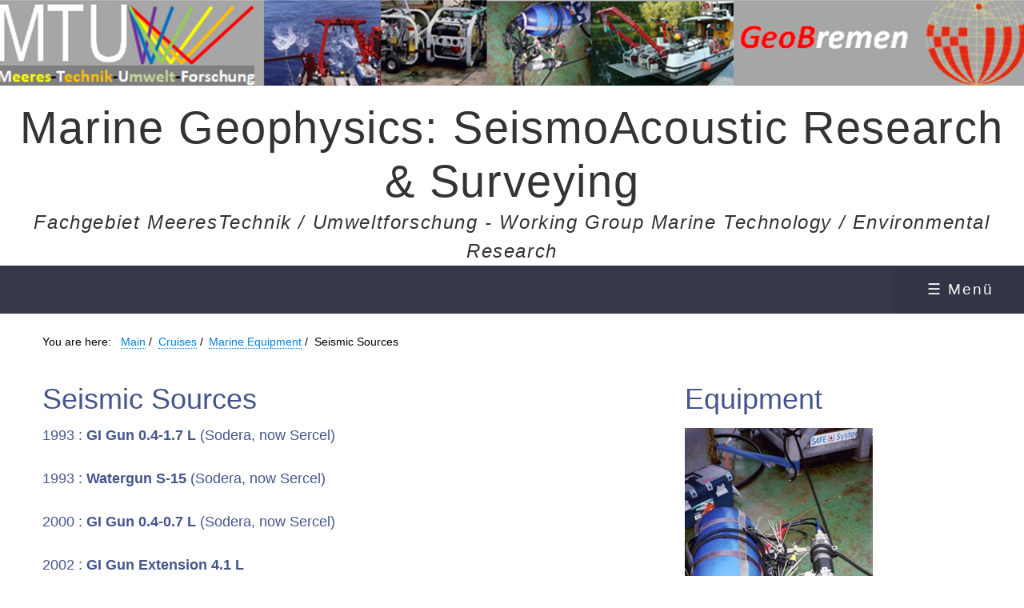

--- FILE ---
content_type: text/html
request_url: https://www.mtu.uni-bremen.de/seismic-sources.html
body_size: 12844
content:
<!DOCTYPE HTML> <html prefix="og: https://ogp.me/ns#" class="no-js responsivelayout supportsbreakout" lang="en" data-zpdebug="false" data-ptr="" data-pagename="Seismic Sources"> <head> <meta http-equiv="content-type" content="text/html; charset=utf-8"> <meta name="viewport" content="width=device-width, initial-scale=1.0"> <meta name="description" content=""> <meta name="keywords" content=""> <meta name="generator" content="Zeta Producer 16.8.6.0, ZP16X, 04.06.2024 11:28:10"> <meta name="robots" content="index, follow"> <title>Seismic Sources</title> <meta property="og:type" content="website"> <meta property="og:title" content="MTU"> <meta property="og:description" content="MTU"> <meta property="og:url" content="http://www.mtu.uni-bremen.de/seismic-sources.html"> <meta property="twitter:card" content="summary_large_image"> <meta property="twitter:title" content="MTU"> <meta property="twitter:description" content="MTU"> <meta property="og:image" content="http://www.mtu.uni-bremen.de/media/images/reflections-ii-large.jpg"> <meta property="og:image:width" content="927"> <meta property="og:image:height" content="512"> <meta property="og:image:alt" content=""> <meta property="twitter:image" content="http://www.mtu.uni-bremen.de/media/images/reflections-ii-large.jpg"> <script>
		document.documentElement.className = document.documentElement.className.replace(/no-js/g, 'js');
	</script> <link rel="stylesheet" href="assets/bundle.css?v=638533736684574205"> <link rel="stylesheet" href="assets/bundle-print.css?v=638533736684574205" media="print"> <script src="assets/bundle.js?v=638533736684574205"></script> <link rel="canonical" href="http://www.mtu.uni-bremen.de/seismic-sources.html"> <link rel="preload" href="assets/fonts/fontawesome-webfont.woff2?v=4.7.0" as="font" type="font/woff2" crossorigin=""> <script>
		// if after 1000ms we haven't got webfonts, show the user something, a FOUT is better than nothing
		// http://kevindew.me/post/47052453532/a-fallback-for-when-google-web-font-loader-fails
		setTimeout(function() {
			// you can have the webfont.js cached but still have no classes fire and you will have a window.WebFontConfig object
			if ( ! ("WebFont" in window)) {
				// non wfl loader class name because their events could still fire
				document.getElementsByTagName("html")[0].className += " wf-fail";
			}
		}, 1000);
	
		WebFontConfig = {
			custom: { 
				families: [ 'Source+Sans+Pro:400,700' ], 
				urls: ['']
			}
		};
	</script> <script src="assets/js/webfont/1.6.28/webfont-local.js"></script> <link class="zpfaviconmeta" rel="shortcut icon" type="image/x-icon" href="media/images/favicons/favicon.ico"> <link class="zpfaviconmeta" rel="icon" type="image/png" sizes="32x32" href="media/images/favicons/favicon-32x32.png"> <link class="zpfaviconmeta" rel="icon" type="image/png" sizes="16x16" href="media/images/favicons/favicon-16x16.png"> <link class="zpfaviconmeta" rel="apple-touch-icon" sizes="180x180" href="media/images/favicons/apple-touch-icon.png"> <link class="zpfaviconmeta" rel="manifest" href="site.webmanifest"> <meta class="zpfaviconmeta" name="msapplication-config" content="browserconfig.xml"> <meta class="zpfaviconmeta" name="msapplication-TileColor" content="#ffffff"> <meta class="zpfaviconmeta" name="theme-color" content="#ffffff"> <script>
			function search1(){
				if (document.forms.searchengine1.q.value.length == 0) {
					alert("Bitte geben Sie einen Suchbegriff ein.");
					return false;
				}
			}
		</script> </head> <body data-pageid="787" id="flat-responsive" class="notouch haswebdescription"> <a href="#zpMainContent" class="zp-sronly">Skip to main content</a> <a id="top"></a> <div id="header"> <div id="webdescription"> <div id="logo"><a href="index.html"><img src="assets/logos-mtu-www-grey-v2.png" width="2448" height="204" alt="index.html"></a></div> <div id="webtext"> <div id="webname"><a href="index.html">Marine Geophysics: SeismoAcoustic Research & Surveying</a></div> <div id="slogan">Fachgebiet MeeresTechnik / Umweltforschung - Working Group Marine Technology / Environmental Research</div> </div> </div> <div id="nav"> <ul class="zpmarkactive default submenu touchhovermenu clickhovermenu out" data-trianglemode="true" role="menu"><li class="logo"><a href="index.html"><img src="assets/logos-mtu-www-grey-v2.png" width="2448" height="204" alt="index.html"></a></li><li class="zpnodefaults haschilds"><a aria-haspopup="true" aria-expanded="false" href="index.html" data-isredirected="false">Main</a><ul><li class="zpnodefaults"><a href="unterseite-1.php" data-isredirected="false">News - Upcoming Cruises</a></li><li class="zpnodefaults"><a href="unterseite-2.html" data-isredirected="false">Active Projects</a></li><li class="zpnodefaults"><a href="sound.html" data-isredirected="false">Sound ))) ((( Listen</a></li><li class="zpnodefaults"><a href="imaging.html" data-isredirected="false">Imaging</a></li><li class="zpnodefaults"><a href="cool-tools.html" data-isredirected="false">Cool Tools</a></li><li class="zpnodefaults"><a href="geology.html" data-isredirected="false">Geology</a></li><li class="zpnodefaults"><a href="opportunities.html" data-isredirected="false">Interest in ...?</a></li><li class="zpnodefaults haschilds"><a aria-haspopup="true" aria-expanded="false" href="ubc-marisars.html" data-isredirected="false">UBC - MariSARS</a><ul><li class="zpnodefaults"><a href="projects-02.html" data-isredirected="false">Projects</a></li><li class="zpnodefaults haschilds"><a aria-haspopup="true" aria-expanded="false" href="scientists.html" data-isredirected="false">Scientists</a><ul><li class="zpnodefaults"><a href="ogunleye.html" data-isredirected="false">Ogunleye</a></li></ul></li><li class="zpnodefaults haschilds"><a aria-haspopup="true" aria-expanded="false" href="references.html" data-isredirected="false">Services</a><ul><li class="zpnodefaults haschilds"><a aria-haspopup="true" aria-expanded="false" href="training-courses.html" data-isredirected="false">Training Courses</a><ul><li class="zpnodefaults"><a href="acoustic-surveying.html" data-isredirected="false">Acoustic Surveying</a></li><li class="zpnodefaults"><a href="seismic-surveying.html" data-isredirected="false">Seismic Surveying</a></li><li class="zpnodefaults"><a href="seismic-processing.html" data-isredirected="false">Seismic Processing</a></li><li class="zpnodefaults"><a href="seismic-interpretation.html" data-isredirected="false">Seismic Interpretation</a></li><li class="zpnodefaults"><a href="multibeam-processing.html" data-isredirected="false">Multibeam Processing</a></li><li class="zpnodefaults"><a href="side-scan-sonar.html" data-isredirected="false">Side Scan Sonar</a></li><li class="zpnodefaults"><a href="echosounder.html" data-isredirected="false">Echosounder</a></li></ul></li></ul></li></ul></li><li class="zpnodefaults haschilds"><a aria-haspopup="true" aria-expanded="false" href="sesam-01.html" data-isredirected="false">SESAM</a><ul><li class="zpnodefaults"><a href="archive-status.html" data-isredirected="false">Archive Status</a></li></ul></li></ul></li><li class="zpnodefaults haschilds"><a aria-haspopup="true" aria-expanded="false" href="staff.html" data-isredirected="false">Staff</a><ul><li class="zpnodefaults haschilds"><a aria-haspopup="true" aria-expanded="false" href="spiess-volkhard.html" data-isredirected="false">SPIESS, Volkhard</a><ul><li class="zpnodefaults"><a href="publications-03.html" data-isredirected="false">Publications</a></li><li class="zpnodefaults"><a href="curriculum-vitae-02.html" data-isredirected="false">Curriculum Vitae</a></li><li class="zpnodefaults"><a href="cruises-02.html" data-isredirected="false">Cruises</a></li><li class="zpnodefaults"><a href="teaching-01.html" data-isredirected="false">Teaching</a></li><li class="zpnodefaults"><a href="projects-01.html" data-isredirected="false">Projects</a></li></ul></li><li class="zpnodefaults haschilds"><a aria-haspopup="true" aria-expanded="false" href="schwenk-tilmann.html" data-isredirected="false">SCHWENK, Tilmann</a><ul><li class="zpnodefaults"><a href="curriculum-vitae.html" data-isredirected="false">Curriculum Vitae</a></li><li class="zpnodefaults"><a href="publications-01.html" data-isredirected="false">Publications</a></li><li class="zpnodefaults"><a href="teaching.html" data-isredirected="false">Teaching</a></li></ul></li><li class="zpnodefaults"><a href="keil-hanno.html" data-isredirected="false">KEIL, Hanno</a></li><li class="zpnodefaults haschilds"><a aria-haspopup="true" aria-expanded="false" href="fekete-noemi.html" data-isredirected="false">FEKETE, Noemi</a><ul><li class="zpnodefaults"><a href="curriculum-vitae-01.html" data-isredirected="false">Curriculum Vitae</a></li><li class="zpnodefaults"><a href="cruises-01.html" data-isredirected="false">Cruises</a></li><li class="zpnodefaults"><a href="publications-02.html" data-isredirected="false">Publications</a></li></ul></li><li class="zpnodefaults"><a href="roemer-stange-nikolas.html" data-isredirected="false">RÖMER-STANGE, Nikolas</a></li><li class="zpnodefaults"><a href="ogunleye-opeyemi.html" data-isredirected="false">OGUNLEYE, Opeyemi</a></li><li class="zpnodefaults"><a href="merl-maximilian.html" data-isredirected="false">MERL, Maximilian</a></li><li class="zpnodefaults"><a href="baltz-anna.html" data-isredirected="false">BALTZ, Anna</a></li><li class="zpnodefaults haschilds"><a aria-haspopup="true" aria-expanded="false" href="former-staff.html" data-isredirected="false">Former Staff Members</a><ul><li class="zpnodefaults"><a href="reusch-anna.html" data-isredirected="false">REUSCH, Anna</a></li><li class="zpnodefaults"><a href="steinmann-lena.html" data-isredirected="false">STEINMANN, Lena</a></li><li class="zpnodefaults"><a href="bergmann-fenna.html" data-isredirected="false">BERGMANN, Fenna</a></li><li class="zpnodefaults haschilds"><a aria-haspopup="true" aria-expanded="false" href="wenau-stefan.html" data-isredirected="false">WENAU, Stefan</a><ul><li class="zpnodefaults"><a href="publication.html" data-isredirected="false">Publication</a></li><li class="zpnodefaults"><a href="expeditions.html" data-isredirected="false">Expeditions</a></li><li class="zpnodefaults"><a href="teaching-02.html" data-isredirected="false">Teaching</a></li></ul></li><li class="zpnodefaults"><a href="oguro-aisgo.html" data-isredirected="false">OGURO, Aisgo</a></li><li class="zpnodefaults"><a href="ramadan-abdelrahman-mosaad.html" data-isredirected="false">RAMADAN, Abdelrahman Mosaad</a></li><li class="zpnodefaults"><a href="mhmod-juan-mohamed.html" data-isredirected="false">MHMOD, Juan Mohamed</a></li></ul></li></ul></li><li class="zpnodefaults haschilds"><a aria-haspopup="true" aria-expanded="false" href="research-01.html" data-isredirected="false">Research</a><ul><li class="zpnodefaults"><a href="highlights.html" data-isredirected="false">Highlights</a></li><li class="zpnodefaults haschilds"><a aria-haspopup="true" aria-expanded="false" href="climate-change.html" data-isredirected="false">Sustainability</a><ul><li class="zpnodefaults"><a href="wind-farms.html" data-isredirected="false">Wind Farms</a></li><li class="zpnodefaults"><a href="north-baltic-sea-geology.html" data-isredirected="false">North &amp; Baltic Sea Geology</a></li><li class="zpnodefaults"><a href="regions-for-wind-farm-surveys.html" data-isredirected="false">Wind Farm Surveys</a></li><li class="zpnodefaults"><a href="geotechnical-data-soil-modeling.html" data-isredirected="false">Geotechnical Data &amp; Soil Modeling</a></li><li class="zpnodefaults"><a href="carbon-capture-storage.html" data-isredirected="false">Carbon Capture &amp; Storage</a></li><li class="zpnodefaults"><a href="related-links.html" data-isredirected="false">Related Links</a></li></ul></li><li class="zpnodefaults haschilds"><a aria-haspopup="true" aria-expanded="false" href="projects.html" data-isredirected="false">Projects</a><ul><li class="zpnodefaults haschilds"><a aria-haspopup="true" aria-expanded="false" href="all-projects.html" data-isredirected="false">all DFG Projects</a><ul><li class="zpnodefaults haschilds"><a aria-haspopup="true" aria-expanded="false" href="2017-himalfan.html" data-isredirected="false">2019-HimalFan</a><ul><li class="zpnodefaults"><a href="abstract.html" data-isredirected="false">Abstract</a></li></ul></li><li class="zpnodefaults"><a href="2017-cafe3d.html" data-isredirected="false">2017-DECAF/DECAF-II</a></li><li class="zpnodefaults haschilds"><a aria-haspopup="true" aria-expanded="false" href="2016-issyk-kul-ii.html" data-isredirected="false">2016-Issyk-Kul II</a><ul><li class="zpnodefaults"><a href="expedition.html" data-isredirected="false">Expedition</a></li><li class="zpnodefaults"><a href="preliminary-results.html" data-isredirected="false">Preliminary Results</a></li></ul></li><li class="zpnodefaults"><a href="2015-namco.html" data-isredirected="false">2016-NAMCO</a></li><li class="zpnodefaults"><a href="2015-cafe3d.html" data-isredirected="false">2015-CAFE3D</a></li><li class="zpnodefaults"><a href="2014-bengal-iodp.html" data-isredirected="false">2014-BENGAL-IODP</a></li><li class="zpnodefaults"><a href="2012-cafe.html" data-isredirected="false">2012-CAFE</a></li><li class="zpnodefaults"><a href="2011-brahmaseis.html" data-isredirected="false">2011-BrahmaSeis</a></li><li class="zpnodefaults"><a href="2008-cafe-cruise.html" data-isredirected="false">2008-CAFE-Cruise</a></li><li class="zpnodefaults"><a href="2008-m75-3.html" data-isredirected="false">2008-M75/3</a></li><li class="zpnodefaults"><a href="2008-magellan-bengalshelf.html" data-isredirected="false">2008-Magellan BengalShelf</a></li><li class="zpnodefaults"><a href="2006-m72-3.html" data-isredirected="false">2006-M72/3</a></li><li class="zpnodefaults"><a href="2006-balticiodp.html" data-isredirected="false">2006-BalticIODP</a></li><li class="zpnodefaults"><a href="2004-caccadia3d.html" data-isredirected="false">2004-Caccadia3D</a></li><li class="zpnodefaults"><a href="2003-m52-1.html" data-isredirected="false">2003-Black Sea</a></li><li class="zpnodefaults"><a href="2003-lake-van.html" data-isredirected="false">2003-Lake Van</a></li><li class="zpnodefaults"><a href="2003-walvisridge.html" data-isredirected="false">2003-WalvisRidge</a></li><li class="zpnodefaults"><a href="2003-m56.html" data-isredirected="false">2003-M56</a></li><li class="zpnodefaults"><a href="2002-m54.html" data-isredirected="false">2002-M54-1</a></li><li class="zpnodefaults"><a href="2002-odp-argentine.html" data-isredirected="false">2002-ODP Argentine</a></li><li class="zpnodefaults"><a href="2002-lake-van.html" data-isredirected="false">2002-Lake Van</a></li><li class="zpnodefaults"><a href="2002-m54-koordination.html" data-isredirected="false">2002-M54 Koordination</a></li><li class="zpnodefaults"><a href="2002-odp-demerara.html" data-isredirected="false">2002-ODP Demerara</a></li><li class="zpnodefaults"><a href="2001-m52-1.html" data-isredirected="false">2001-Black Sea</a></li><li class="zpnodefaults"><a href="2000-walvis-ridge.html" data-isredirected="false">2000-Walvis Ridge</a></li><li class="zpnodefaults"><a href="2000-bengal-fan.html" data-isredirected="false">2000-Bengal Fan</a></li><li class="zpnodefaults"><a href="2000-m49-4.html" data-isredirected="false">2000-M49-4</a></li><li class="zpnodefaults"><a href="2000-m49-1.html" data-isredirected="false">2000-M49-1</a></li><li class="zpnodefaults"><a href="2000-odp-argentina-brazil.html" data-isredirected="false">2000-ODP Argentina-Brazil</a></li><li class="zpnodefaults"><a href="2000-m47-3.html" data-isredirected="false">2000-M47-3</a></li><li class="zpnodefaults"><a href="2000-m47-koordination.html" data-isredirected="false">2000-M47 Koordination</a></li><li class="zpnodefaults"><a href="1999-ultraschall-ceara.html" data-isredirected="false">1999-Ultraschall Ceara</a></li><li class="zpnodefaults"><a href="1999-datenakquisition-odp.html" data-isredirected="false">1999-Datenakquisition ODP</a></li><li class="zpnodefaults"><a href="1998-m44-3.html" data-isredirected="false">1998-M44-3</a></li><li class="zpnodefaults"><a href="1995-odp-kap-becken.html" data-isredirected="false">1995-ODP Kap Becken</a></li><li class="zpnodefaults"><a href="1993-parasound.html" data-isredirected="false">1993-Parasound</a></li></ul></li><li class="zpnodefaults haschilds"><a aria-haspopup="true" aria-expanded="false" href="all-bmbf-projects.html" data-isredirected="false">all BMBF Projects</a><ul><li class="zpnodefaults"><a href="so86.html" data-isredirected="false">SO086</a></li><li class="zpnodefaults"><a href="so93.html" data-isredirected="false">SO093 - BENGALECHO</a></li><li class="zpnodefaults"><a href="so111-advektseis.html" data-isredirected="false">SO111 - ADVEKTSEIS</a></li><li class="zpnodefaults"><a href="so125-bengalseis.html" data-isredirected="false">SO125 - BENGALSEIS</a></li><li class="zpnodefaults"><a href="so149-imageflux.html" data-isredirected="false">SO149 - IMAGEFLUX</a></li><li class="zpnodefaults"><a href="so188-bengal-sea-level.html" data-isredirected="false">SO188 - BENGAL SEA LEVEL</a></li><li class="zpnodefaults"><a href="so211-chimebo.html" data-isredirected="false">SO211 - CHIMEBO</a></li><li class="zpnodefaults"><a href="so221.html" data-isredirected="false">SO221 - CARIMA</a></li><li class="zpnodefaults"><a href="so228.html" data-isredirected="false">SO228</a></li><li class="zpnodefaults"><a href="so260.html" data-isredirected="false">SO260</a></li><li class="zpnodefaults"><a href="so281.html" data-isredirected="false">SO304 - BENGALSHELF</a></li><li class="zpnodefaults"><a href="baltic-gas.html" data-isredirected="false">BALTIC GAS</a></li><li class="zpnodefaults"><a href="gh-congo.html" data-isredirected="false">GH CONGO</a></li><li class="zpnodefaults"><a href="transdrift-x.html" data-isredirected="false">TRANSDRIFT X</a></li><li class="zpnodefaults"><a href="lotus.html" data-isredirected="false">LOTUS</a></li></ul></li><li class="zpnodefaults haschilds"><a aria-haspopup="true" aria-expanded="false" href="all-bmwi-projects.html" data-isredirected="false">all BMWi Projects</a><ul><li class="zpnodefaults"><a href="sasacd.html" data-isredirected="false">2020 - SASACD</a></li><li class="zpnodefaults"><a href="syncore.html" data-isredirected="false">2020 - SynCore</a></li><li class="zpnodefaults haschilds"><a aria-haspopup="true" aria-expanded="false" href="seismik-nordost.html" data-isredirected="false">2016 - Boulder Detection</a><ul><li class="zpnodefaults"><a href="roemer-stange-2022.html" data-isredirected="false">Römer-Stange - 2022</a></li></ul></li><li class="zpnodefaults"><a href="boulder-detection-02.html" data-isredirected="false">2015 - Seismik NordOst</a></li><li class="zpnodefaults"><a href="imgam.html" data-isredirected="false">2014 - IMGAM</a></li></ul></li><li class="zpnodefaults haschilds"><a aria-haspopup="true" aria-expanded="false" href="other-funding.html" data-isredirected="false">other funding</a><ul><li class="zpnodefaults"><a href="paradigma-01.html" data-isredirected="false">ParaDigMA</a></li><li class="zpnodefaults"><a href="issyk-kul-i.html" data-isredirected="false">Issyk-Kul-I</a></li><li class="zpnodefaults"><a href="nam-co-i.html" data-isredirected="false">Nam Co-I</a></li><li class="zpnodefaults"><a href="rwe-kaskasi.html" data-isredirected="false">RWE-Kaskasi</a></li><li class="zpnodefaults"><a href="dmt-rhone.html" data-isredirected="false">DMT-Rhone</a></li><li class="zpnodefaults"><a href="eon-abse.html" data-isredirected="false">EOn-ABSE</a></li><li class="zpnodefaults"><a href="sebamo-i.html" data-isredirected="false">SEBAMO-I</a></li><li class="zpnodefaults"><a href="sebamo-ii.html" data-isredirected="false">SEBAMO-II</a></li></ul></li><li class="zpnodefaults"><a href="glomar.html" data-isredirected="false">GLOMAR</a></li><li class="zpnodefaults"><a href="marum.html" data-isredirected="false">MARUM</a></li><li class="zpnodefaults haschilds"><a aria-haspopup="true" aria-expanded="false" href="rcom.html" data-isredirected="false">RCOM</a><ul><li class="zpnodefaults"><a href="d4.html" data-isredirected="false">D4</a></li><li class="zpnodefaults"><a href="sd2.html" data-isredirected="false">SD2</a></li></ul></li><li class="zpnodefaults"><a href="sfb-261.html" data-isredirected="false">SFB 261</a></li><li class="zpnodefaults"><a href="graduiertenkolleg-stoff-fluesse.html" data-isredirected="false">Graduiertenkolleg Stoff-Flüsse</a></li></ul></li><li class="zpnodefaults haschilds"><a aria-haspopup="true" aria-expanded="false" href="study-regions.html" data-isredirected="false">Study Regions</a><ul><li class="zpnodefaults haschilds"><a aria-haspopup="true" aria-expanded="false" href="lakes-and-rivers.html" data-isredirected="false">Lakes and Rivers</a><ul><li class="zpnodefaults"><a href="rhone.html" data-isredirected="false">Traunsee</a></li><li class="zpnodefaults"><a href="nam-co.html" data-isredirected="false">Nam Co</a></li><li class="zpnodefaults"><a href="issyk-kul.html" data-isredirected="false">Issyk Kul</a></li><li class="zpnodefaults"><a href="van.html" data-isredirected="false">Van</a></li><li class="zpnodefaults"><a href="ohrid.html" data-isredirected="false">Ohrid</a></li><li class="zpnodefaults"><a href="balaton.html" data-isredirected="false">Balaton</a></li><li class="zpnodefaults"><a href="ganges.html" data-isredirected="false">Ganges</a></li><li class="zpnodefaults"><a href="traunsee.html" data-isredirected="false">Rhone</a></li><li class="zpnodefaults"><a href="neusiedler-see.html" data-isredirected="false">Neusiedler See</a></li><li class="zpnodefaults"><a href="schwerin.html" data-isredirected="false">Schwerin</a></li></ul></li><li class="zpnodefaults"><a href="baltic-sea.html" data-isredirected="false">Baltic Sea</a></li><li class="zpnodefaults haschilds"><a aria-haspopup="true" aria-expanded="false" href="north-sea.html" data-isredirected="false">North Sea, Ireland</a><ul><li class="zpnodefaults"><a href="irish-sea.html" data-isredirected="false">Irish Sea</a></li></ul></li><li class="zpnodefaults"><a href="cascadia-basin-and-margin.html" data-isredirected="false">Cascadia Basin and Margin</a></li><li class="zpnodefaults haschilds"><a aria-haspopup="true" aria-expanded="false" href="indian-ocean-makran-bay-of-bengal-01.html" data-isredirected="false">Bay of Bengal</a><ul><li class="zpnodefaults"><a href="bengal-shelf-01.html" data-isredirected="false">Bengal Shelf</a></li><li class="zpnodefaults"><a href="bengal-fan-01.html" data-isredirected="false">Bengal Fan</a></li></ul></li><li class="zpnodefaults haschilds"><a aria-haspopup="true" aria-expanded="false" href="indian-ocean-makran-bay-of-bengal.html" data-isredirected="false">Indian Ocean: Makran</a><ul><li class="zpnodefaults"><a href="makran.html" data-isredirected="false">Makran</a></li></ul></li><li class="zpnodefaults"><a href="europe-galicia-ireland.html" data-isredirected="false">Europe: Galicia, Arctic</a></li><li class="zpnodefaults"><a href="carribean-gulf-of-mexica-amazon-demerara-rise.html" data-isredirected="false">Carribean: Gulf of Mexica, Amazon, Demerara Rise</a></li><li class="zpnodefaults"><a href="norht-america-atlantic.html" data-isredirected="false">North America Atlantic</a></li><li class="zpnodefaults"><a href="middle-america-costa-rica.html" data-isredirected="false">Middle America: Costa Rica</a></li><li class="zpnodefaults"><a href="south-america-argentina-uruguay-brazil.html" data-isredirected="false">South America: Argentina, Uruguay, Brazil</a></li><li class="zpnodefaults"><a href="south-america-pacific-chile.html" data-isredirected="false">South America Pacific: Chile</a></li><li class="zpnodefaults"><a href="southern-africa-south-africa-namibia-angola-walvis-ridge.html" data-isredirected="false">Southern Africa: South AFrica, Namibia, Angola, Walvis Ridge</a></li><li class="zpnodefaults"><a href="northwest-africa.html" data-isredirected="false">Northwest Africa</a></li><li class="zpnodefaults"><a href="east-africa-mozambique-tanzania.html" data-isredirected="false">East Africa: Mozambique, Tanzania</a></li><li class="zpnodefaults"><a href="mediterranean-liguria-gulf-of-naples-crete.html" data-isredirected="false">Mediterranean: Liguria, Gulf of Naples, Crete</a></li><li class="zpnodefaults"><a href="black-sea.html" data-isredirected="false">Black Sea</a></li><li class="zpnodefaults"><a href="red-sea.html" data-isredirected="false">Red Sea / Oman</a></li><li class="zpnodefaults"><a href="asia-south-china-sea.html" data-isredirected="false">Asia: South China Sea, SE Asia</a></li><li class="zpnodefaults"><a href="arctic.html" data-isredirected="false">Arctic</a></li></ul></li><li class="zpnodefaults haschilds"><a aria-haspopup="true" aria-expanded="false" href="themes-and-processes.html" data-isredirected="false">Themes and Processes</a><ul><li class="zpnodefaults haschilds"><a aria-haspopup="true" aria-expanded="false" href="preparation-of-drilling-campaigns.html" data-isredirected="false">Preparation of Drilling Campaigns</a><ul><li class="zpnodefaults"><a href="onshore-offshore-campi-flegrei.html" data-isredirected="false">onshore-offshore Campi Flegrei Drilling</a></li></ul></li><li class="zpnodefaults haschilds"><a aria-haspopup="true" aria-expanded="false" href="3d-high-resolution-multichannel-seismic-surveys.html" data-isredirected="false">3D High-Resolution Multichannel Seismic Surveys</a><ul><li class="zpnodefaults"><a href="3d-principles-and-acquisition.html" data-isredirected="false">3D Principles and Acquisition</a></li><li class="zpnodefaults"><a href="3d-cascadia-margin.html" data-isredirected="false">3D Cascadia Margin</a></li><li class="zpnodefaults"><a href="3d-cascadia-basin.html" data-isredirected="false">3D Cascadia Basin</a></li><li class="zpnodefaults"><a href="3d-cascadia-middle-valley.html" data-isredirected="false">3D Cascadia Middle Valley</a></li><li class="zpnodefaults"><a href="3d-costa-rica-hongo.html" data-isredirected="false">3D Costa Rica Hongo</a></li><li class="zpnodefaults"><a href="3d-black-sea-sevastopol.html" data-isredirected="false">3D Black Sea Sevastopol</a></li><li class="zpnodefaults"><a href="3d-black-sea-batumi.html" data-isredirected="false">3D Black Sea Batumi</a></li><li class="zpnodefaults"><a href="3d-congo-pockmarks.html" data-isredirected="false">3D Congo Pockmarks</a></li><li class="zpnodefaults"><a href="3d-bengal-fan-cls.html" data-isredirected="false">3D Bengal Fan CLS</a></li><li class="zpnodefaults"><a href="3d-naples-campi-flegrei-shallow.html" data-isredirected="false">3D Naples Campi Flegrei shallow</a></li><li class="zpnodefaults"><a href="3d-naples-campi-flegrei-deep.html" data-isredirected="false">3D Naples Campi Flegrei deep</a></li><li class="zpnodefaults"><a href="3d-ligurian-margin.html" data-isredirected="false">3D Ligurian Margin</a></li><li class="zpnodefaults"><a href="3d-baltic-sea-pockmarks.html" data-isredirected="false">3D Baltic Sea Pockmarks</a></li><li class="zpnodefaults"><a href="3d-baltic-sea-arkona-basin.html" data-isredirected="false">3D Baltic Sea Arkona Basin</a></li><li class="zpnodefaults"><a href="3d-north-sea-kaskasi.html" data-isredirected="false">3D North Sea Kaskasi</a></li><li class="zpnodefaults"><a href="3d-flare-imaging.html" data-isredirected="false">3D Flare Imaging</a></li><li class="zpnodefaults"><a href="3d-boulder-detection.html" data-isredirected="false">3D Boulder Detection</a></li></ul></li><li class="zpnodefaults"><a href="core-seismic-integration.html" data-isredirected="false">Core-Seismic Integration</a></li><li class="zpnodefaults"><a href="sequence-stratigraphy.html" data-isredirected="false">Sequence Stratigraphy</a></li><li class="zpnodefaults"><a href="sedimentary-fans.html" data-isredirected="false">Sedimentary Fans</a></li><li class="zpnodefaults"><a href="mass-wasting.html" data-isredirected="false">Mass Wasting</a></li><li class="zpnodefaults"><a href="contourites.html" data-isredirected="false">Contourites</a></li><li class="zpnodefaults"><a href="oceanic-plates.html" data-isredirected="false">Oceanic Plates</a></li><li class="zpnodefaults"><a href="volcanism.html" data-isredirected="false">Volcanism</a></li><li class="zpnodefaults"><a href="paleoceanography.html" data-isredirected="false">Paleoceanography</a></li><li class="zpnodefaults"><a href="gas-hydrates.html" data-isredirected="false">Gas Hydrates</a></li><li class="zpnodefaults"><a href="fluid-seepage.html" data-isredirected="false">Fluid Gas Seepage</a></li><li class="zpnodefaults"><a href="salt-tectonics.html" data-isredirected="false">Salt Tectonics</a></li><li class="zpnodefaults"><a href="accretionary-margins.html" data-isredirected="false">Accretionary Margins</a></li><li class="zpnodefaults"><a href="tectonic-erosive-margins.html" data-isredirected="false">Tectonic Erosive Margins</a></li><li class="zpnodefaults"><a href="glaciation.html" data-isredirected="false">Glaciation</a></li><li class="zpnodefaults"><a href="shallow-gas.html" data-isredirected="false">Shallow Gas</a></li><li class="zpnodefaults"><a href="seismic-oceanography.html" data-isredirected="false">Seismic Oceanography</a></li><li class="zpnodefaults"><a href="soil-investigrations.html" data-isredirected="false">Soil Investigrations</a></li><li class="zpnodefaults"><a href="digital-sediment-echosounder-data.html" data-isredirected="false">Digital Sediment Echosounder Data</a></li><li class="zpnodefaults haschilds"><a aria-haspopup="true" aria-expanded="false" href="databases.html" data-isredirected="false">Databases</a><ul><li class="zpnodefaults"><a href="odsn.html" data-isredirected="false">ODSN</a></li><li class="zpnodefaults"><a href="sesam.html" data-isredirected="false">SESAM</a></li></ul></li><li class="zpnodefaults haschilds"><a aria-haspopup="true" aria-expanded="false" href="method-development.html" data-isredirected="false">Method Development</a><ul><li class="zpnodefaults"><a href="seismic-inversion.html" data-isredirected="false">Seismic Inversion</a></li><li class="zpnodefaults"><a href="sesam-database.html" data-isredirected="false">SESAM Database</a></li><li class="zpnodefaults"><a href="boulder-detection-01.html" data-isredirected="false">Boulder Detection</a></li><li class="zpnodefaults"><a href="cable-detection-01.html" data-isredirected="false">Cable Detection</a></li><li class="zpnodefaults"><a href="seismic-facies-classification.html" data-isredirected="false">Seismic Facies Classification</a></li></ul></li></ul></li><li class="zpnodefaults haschilds"><a aria-haspopup="true" aria-expanded="false" href="technology.html" data-isredirected="false">Technology Development</a><ul><li class="zpnodefaults"><a href="paradigma.html" data-isredirected="false">ParaDigMA</a></li><li class="zpnodefaults"><a href="mamucs-marine-multichannel-seismic-acquisition.html" data-isredirected="false">MaMuCS Marine MultiChannel Seismic Acquisition</a></li><li class="zpnodefaults"><a href="streamer-development.html" data-isredirected="false">Streamer Development</a></li><li class="zpnodefaults"><a href="boulder-detection.html" data-isredirected="false">Boulder Detection</a></li><li class="zpnodefaults"><a href="cable-detection.html" data-isredirected="false">Cable Detection</a></li><li class="zpnodefaults haschilds"><a aria-haspopup="true" aria-expanded="false" href="digital-lab-equipment.html" data-isredirected="false">Digital Lab Equipment</a><ul><li class="zpnodefaults"><a href="ultrasonic-transmission-velocity-measurement.html" data-isredirected="false">Ultrasonic Transmission Velocity Measurement</a></li><li class="zpnodefaults"><a href="electrical-resistivity.html" data-isredirected="false">Electrical Resistivity</a></li><li class="zpnodefaults"><a href="cryogenic-magnetometer.html" data-isredirected="false">Cryogenic Magnetometer</a></li></ul></li></ul></li><li class="zpnodefaults"><a href="software-tools.html" data-isredirected="false">Software Tools</a></li><li class="zpnodefaults"><a href="protection-of-marine-mammals.html" data-isredirected="false">Marine Life and Sound</a></li></ul></li><li class="zpnodefaults haschilds"><a aria-haspopup="true" aria-expanded="false" href="education.html" data-isredirected="false">Education</a><ul><li class="zpnodefaults"><a href="overview.html" data-isredirected="false">Overview of MTU Teaching</a></li><li class="zpnodefaults"><a href="education-01.html" data-isredirected="false">Studying Geophysics in Bremen</a></li><li class="zpnodefaults"><a href="terrestrial-equipment.html" data-isredirected="false">Terrestrial Equipment</a></li><li class="zpnodefaults"><a href="marine-equipment-01.html" data-isredirected="false">Marine Equipment</a></li><li class="zpnodefaults haschilds"><a aria-haspopup="true" aria-expanded="false" href="bachelor-courses.html" data-isredirected="false">Bachelor Courses</a><ul><li class="zpnodefaults"><a href="bachelor-kurse-bis-ss-2023.html" data-isredirected="false">Bachelor Kurse bis SS 2023</a></li></ul></li><li class="zpnodefaults haschilds"><a aria-haspopup="true" aria-expanded="false" href="master-of-applied-geosciences.html" data-isredirected="false">Master of Applied Geosciences</a><ul><li class="zpnodefaults"><a href="applied-geophysics.html" data-isredirected="false">Applied Geophysics</a></li><li class="zpnodefaults"><a href="renewable-energy.html" data-isredirected="false">Renewable Energy</a></li></ul></li><li class="zpnodefaults haschilds"><a aria-haspopup="true" aria-expanded="false" href="master-of-marine-geosciences.html" data-isredirected="false">Master of Marine Geosciences</a><ul><li class="zpnodefaults"><a href="geophysical-surveying.html" data-isredirected="false">Geophysical Surveying</a></li><li class="zpnodefaults"><a href="seismoacoustic-imaging.html" data-isredirected="false">Seismoacoustic Imaging</a></li><li class="zpnodefaults"><a href="passive-margins.html" data-isredirected="false">Sediments Passive Margins</a></li><li class="zpnodefaults"><a href="sediments-active-margins.html" data-isredirected="false">Sediments Active Margins</a></li><li class="zpnodefaults"><a href="gas-hydrates-seismics.html" data-isredirected="false">Gas Hydrates - Seismics</a></li><li class="zpnodefaults"><a href="geophysics-plates-mantle-margins.html" data-isredirected="false">Geophysics Plates Mantle Margins</a></li></ul></li><li class="zpnodefaults"><a href="msc-digital-competences.html" data-isredirected="false">MSc Digital Competences</a></li><li class="zpnodefaults"><a href="geoscientific-projects-mtu.html" data-isredirected="false">Geoscientific Projects @MTU</a></li><li class="zpnodefaults"><a href="former-msc-students-and-theses.html" data-isredirected="false">former MSc Students and Theses</a></li></ul></li><li class="zpnodefaults haschilds"><a aria-haspopup="true" aria-expanded="false" href="cruises.html" data-isredirected="false">Cruises</a><ul><li class="zpnodefaults haschilds"><a aria-haspopup="true" aria-expanded="false" href="marine-equipment.html" data-isredirected="false">Marine Equipment</a><ul><li class="zpnodefaults"><a href="sensors.html" data-isredirected="false">Sensors</a></li><li class="zpnodefaults"><a href="depth-control.html" data-isredirected="false">Depth Control</a></li><li class="zpnodefaults"><a class="active" href="seismic-sources.html" data-isredirected="false">Seismic Sources</a></li><li class="zpnodefaults"><a href="acquisition-units.html" data-isredirected="false">Acquisition Units</a></li><li class="zpnodefaults"><a href="acoustic-other-equipment.html" data-isredirected="false">Acoustic &amp; Other Equipment</a></li><li class="zpnodefaults"><a href="positioning-navigation.html" data-isredirected="false">Positioning &amp; Navigation</a></li><li class="zpnodefaults"><a href="2005.html" data-isredirected="false">2005</a></li></ul></li><li class="zpnodefaults"><a href="rearch-vessels.html" data-isredirected="false">Research Vessels</a></li><li class="zpnodefaults haschilds"><a aria-haspopup="true" aria-expanded="false" href="geob-student-cruises.html" data-isredirected="false">Baltic &amp; GeoB Student Cruises</a><ul><li class="zpnodefaults"><a href="marine-equipment-used-on-student-cruises.html" data-isredirected="false">Marine Equipment used on Student Cruises</a></li><li class="zpnodefaults"><a href="2023-al601.html" data-isredirected="false">2023 - AL602</a></li><li class="zpnodefaults"><a href="2022-al581.html" data-isredirected="false">2022 - AL581</a></li><li class="zpnodefaults haschilds"><a aria-haspopup="true" aria-expanded="false" href="al566.php" data-isredirected="false">2021 - AL566</a><ul><li class="zpnodefaults"><a href="al566-logbook.html" data-isredirected="false">AL566 Logbook</a></li></ul></li><li class="zpnodefaults"><a href="2020-al464.html" data-isredirected="false">2020 - AL546</a></li><li class="zpnodefaults"><a href="2019-al525.html" data-isredirected="false">2019 - AL525</a></li><li class="zpnodefaults"><a href="2018-al518.html" data-isredirected="false">2018 - AL518</a></li><li class="zpnodefaults"><a href="2017-vh2017.html" data-isredirected="false">2017 - VH2017</a></li><li class="zpnodefaults"><a href="2017-al503.html" data-isredirected="false">2017 - AL503</a></li><li class="zpnodefaults"><a href="2016-al490-1.html" data-isredirected="false">2016 - AL490-1</a></li><li class="zpnodefaults"><a href="2016-al484.html" data-isredirected="false">2016 - AL486</a></li><li class="zpnodefaults"><a href="2015-al464.html" data-isredirected="false">2015 - AL464</a></li><li class="zpnodefaults"><a href="2014-al446.html" data-isredirected="false">2014 - AL446</a></li><li class="zpnodefaults"><a href="2013-al426.html" data-isredirected="false">2013 - AL426</a></li><li class="zpnodefaults"><a href="2012-al402.html" data-isredirected="false">2012 - AL402</a></li><li class="zpnodefaults"><a href="2012-tyra.html" data-isredirected="false">2012 - Tyra</a></li><li class="zpnodefaults"><a href="2011-al382.html" data-isredirected="false">2011 - AL382</a></li><li class="zpnodefaults haschilds"><a aria-haspopup="true" aria-expanded="false" href="2010-msm16-1.html" data-isredirected="false">2010 - MSM16-1</a><ul><li class="zpnodefaults"><a href="detail-maps-08.html" data-isredirected="false">Detail Maps</a></li></ul></li><li class="zpnodefaults"><a href="2010-al363.html" data-isredirected="false">2010 - AL363</a></li><li class="zpnodefaults"><a href="2010-nawigator.html" data-isredirected="false">2010 - NAWIGATOR XXI</a></li><li class="zpnodefaults"><a href="2009-al347.html" data-isredirected="false">2009 - AL347</a></li><li class="zpnodefaults"><a href="2008-al327.html" data-isredirected="false">2008 - AL327</a></li><li class="zpnodefaults"><a href="2009-al308.html" data-isredirected="false">2007 - AL308</a></li><li class="zpnodefaults"><a href="2006-he244.html" data-isredirected="false">2006 - He244</a></li><li class="zpnodefaults"><a href="2006-al288.html" data-isredirected="false">2006 - AL288</a></li><li class="zpnodefaults"><a href="2005-al269a.html" data-isredirected="false">2005 - AL269a</a></li><li class="zpnodefaults"><a href="2005-he216.html" data-isredirected="false">2004 - He216</a></li><li class="zpnodefaults"><a href="2003-he204.html" data-isredirected="false">2004 - He204</a></li><li class="zpnodefaults"><a href="2002-he175.html" data-isredirected="false">2002 - He175</a></li><li class="zpnodefaults"><a href="2001-he158.html" data-isredirected="false">2001 - He158</a></li><li class="zpnodefaults"><a href="2000-he139.html" data-isredirected="false">2000 - He139</a></li><li class="zpnodefaults"><a href="1999-heincke-north-sea.html" data-isredirected="false">1999 - Heincke North Sea</a></li><li class="zpnodefaults"><a href="1998-victor-hensen-north-sea.html" data-isredirected="false">1998 - Victor Hensen North Sea</a></li></ul></li><li class="zpnodefaults haschilds"><a aria-haspopup="true" aria-expanded="false" href="north-sea-01.html" data-isredirected="false">North Sea Cruises</a><ul><li class="zpnodefaults"><a href="2023-atairxxx.html" data-isredirected="false">2023 - ATAIRxxx</a></li><li class="zpnodefaults"><a href="2022-atair0014.html" data-isredirected="false">2022 - ATAIR014</a></li><li class="zpnodefaults"><a href="2021-atair009.html" data-isredirected="false">2021 - ATAIR009</a></li><li class="zpnodefaults"><a href="2021-msm100.html" data-isredirected="false">2021 - MSM100</a></li><li class="zpnodefaults haschilds"><a aria-haspopup="true" aria-expanded="false" href="2021-he569.html" data-isredirected="false">2021 - He569</a><ul><li class="zpnodefaults"><a href="mcs-multichannel-seismic-lines.html" data-isredirected="false">MCS Multichannel Seismic Lines</a></li></ul></li><li class="zpnodefaults"><a href="2019-atair274.html" data-isredirected="false">2019 - AT274</a></li><li class="zpnodefaults"><a href="2019-he525.html" data-isredirected="false">2019 - He525</a></li><li class="zpnodefaults"><a href="2018-wega173.html" data-isredirected="false">2018 - WEGA173</a></li><li class="zpnodefaults"><a href="2017-at251.html" data-isredirected="false">2017 - AT251</a></li><li class="zpnodefaults haschilds"><a aria-haspopup="true" aria-expanded="false" href="2017-cv17.html" data-isredirected="false">2017 - CV17013</a><ul><li class="zpnodefaults"><a href="detail-maps-03.html" data-isredirected="false">Detail Maps</a></li></ul></li><li class="zpnodefaults"><a href="2016-at241.html" data-isredirected="false">2016 - AT241</a></li><li class="zpnodefaults"><a href="he463.html" data-isredirected="false">2016 - He463</a></li><li class="zpnodefaults"><a href="2014-sc14.html" data-isredirected="false">2014 - SC14</a></li><li class="zpnodefaults"><a href="2013-he405.html" data-isredirected="false">2013 - He405</a></li><li class="zpnodefaults"><a href="2011-ce2011.html" data-isredirected="false">2011 - CE2011</a></li><li class="zpnodefaults"><a href="2009-sc09.html" data-isredirected="false">2009 - SC09</a></li><li class="zpnodefaults"><a href="2008-sk08.html" data-isredirected="false">2008 - SK08</a></li><li class="zpnodefaults"><a href="2007-bgr07fr.html" data-isredirected="false">2007 - FR07</a></li><li class="zpnodefaults"><a href="2005-senck05.html" data-isredirected="false">2005 - SK05</a></li><li class="zpnodefaults"><a href="2005-he242.html" data-isredirected="false">2005 - He242</a></li><li class="zpnodefaults"><a href="2004-aur04.html" data-isredirected="false">2004 - Aur04</a></li></ul></li><li class="zpnodefaults haschilds"><a aria-haspopup="true" aria-expanded="false" href="echosounder-cruises.html" data-isredirected="false">Echosounder Cruises</a><ul><li class="zpnodefaults"><a href="1988-m6-6.html" data-isredirected="false">1988 - M6-6</a></li><li class="zpnodefaults"><a href="1989-m9-4.html" data-isredirected="false">1989 - M9-4</a></li><li class="zpnodefaults"><a href="m12-1.html" data-isredirected="false">1990 - M12-1</a></li><li class="zpnodefaults"><a href="199x-m15-2.html" data-isredirected="false">1991 - M15-2</a></li><li class="zpnodefaults"><a href="1991-m16-1.html" data-isredirected="false">1991 - M16-1</a></li><li class="zpnodefaults"><a href="1996-m16-2.html" data-isredirected="false">1991 - M16-2</a></li><li class="zpnodefaults"><a href="1992-m20-2.html" data-isredirected="false">1992 - M20-2</a></li><li class="zpnodefaults"><a href="1993-m23-1.html" data-isredirected="false">1993 - M23-1</a></li><li class="zpnodefaults"><a href="1993-m23-2.html" data-isredirected="false">1993 - M23-2</a></li><li class="zpnodefaults"><a href="1993-m23-3.html" data-isredirected="false">1993 - M23-3</a></li><li class="zpnodefaults"><a href="1993-so84.html" data-isredirected="false">1993 - SO84</a></li><li class="zpnodefaults"><a href="1994-m29-1.html" data-isredirected="false">1994 - M29-1</a></li><li class="zpnodefaults"><a href="1994-m29-2.html" data-isredirected="false">1994 - M29-2</a></li><li class="zpnodefaults"><a href="1994-m29-3.html" data-isredirected="false">1994 - M29-3</a></li><li class="zpnodefaults"><a href="1996-m34-2.html" data-isredirected="false">1996 - M34-2</a></li><li class="zpnodefaults"><a href="1996-m34-3.html" data-isredirected="false">1996 - M34-3</a></li><li class="zpnodefaults"><a href="1996-md105.html" data-isredirected="false">1996 - MD105</a></li><li class="zpnodefaults"><a href="1996-m34-4.html" data-isredirected="false">1996 - M34-4</a></li><li class="zpnodefaults"><a href="199x-m37-1.html" data-isredirected="false">199x - M37-1</a></li><li class="zpnodefaults"><a href="1997-m38-1.html" data-isredirected="false">1997 - M38-1</a></li><li class="zpnodefaults"><a href="199x-m41-1.html" data-isredirected="false">199x - M41-1</a></li><li class="zpnodefaults"><a href="199x-m41-3.html" data-isredirected="false">199x - M41-3</a></li><li class="zpnodefaults"><a href="199x-m46-2.html" data-isredirected="false">199x - M46-2</a></li><li class="zpnodefaults"><a href="199x-m48-2.html" data-isredirected="false">199x - M48-2</a></li><li class="zpnodefaults"><a href="199x-so82.html" data-isredirected="false">199x - SO82</a></li><li class="zpnodefaults"><a href="199x-so102.html" data-isredirected="false">199x - SO102</a></li><li class="zpnodefaults"><a href="199x-ant-viii-3.html" data-isredirected="false">199x - ANT VIII-3</a></li><li class="zpnodefaults"><a href="199x-ant-viii-6.html" data-isredirected="false">199x - ANT VIII-6</a></li><li class="zpnodefaults"><a href="199x-ant-ix-4.html" data-isredirected="false">199x - ANT IX-4</a></li><li class="zpnodefaults"><a href="199x-ant-x-5.html" data-isredirected="false">199x - ANT X-5</a></li><li class="zpnodefaults"><a href="199x-ant-xi-4.html" data-isredirected="false">199x - ANT XI-4</a></li><li class="zpnodefaults"><a href="199x-ant-xi-5.html" data-isredirected="false">199x - ANT XI-5</a></li><li class="zpnodefaults"><a href="199x-ant-xii-4.html" data-isredirected="false">199x - ANT XII-4</a></li><li class="zpnodefaults"><a href="ant-xiv-4.html" data-isredirected="false">199x - ANT XIV-4</a></li><li class="zpnodefaults"><a href="199x-ark-vii-1.html" data-isredirected="false">199x - ARK VII-1</a></li><li class="zpnodefaults"><a href="199x-m58-2.html" data-isredirected="false">199x - M58-2</a></li><li class="zpnodefaults"><a href="2022-msm107.html" data-isredirected="false">2022 - MSM107</a></li><li class="zpnodefaults"><a href="2013-msm30.html" data-isredirected="false">2013 - MSM30</a></li><li class="zpnodefaults"><a href="2015-m122.html" data-isredirected="false">2017 - M142 - MeBo</a></li><li class="zpnodefaults"><a href="2011-m84-2.html" data-isredirected="false">2011 - M84-2</a></li></ul></li><li class="zpnodefaults haschilds"><a aria-haspopup="true" aria-expanded="false" href="scientific-drilling.html" data-isredirected="false">Scientific Drilling</a><ul><li class="zpnodefaults"><a href="1997-10-odp-leg-175-benguela-upwelling.html" data-isredirected="false">1997 10 ODP Leg 175 - Benguela Upwelling</a></li><li class="zpnodefaults"><a href="2003-odp-leg-208-demerara-rise.html" data-isredirected="false">2003 ODP Leg 207 - Demerara Rise</a></li><li class="zpnodefaults"><a href="2003-odp-leg-207-wavis-ridge.html" data-isredirected="false">2003 ODP Leg 208 - Wavis Ridge</a></li><li class="zpnodefaults"><a href="20xx-iodp-exp-301.html" data-isredirected="false">2004 IODP Exp 301</a></li><li class="zpnodefaults"><a href="20xx-iodp-exp-321t.html" data-isredirected="false">2009 IODP Exp 321T</a></li><li class="zpnodefaults"><a href="20xx-iodp-exp-327.html" data-isredirected="false">2010 IODP Exp 327</a></li><li class="zpnodefaults"><a href="20xx-iodp-exp-343.html" data-isredirected="false">2011 IODP Exp 334</a></li><li class="zpnodefaults"><a href="20xx-iodp-exp-344.html" data-isredirected="false">2012 IODP Exp 344</a></li><li class="zpnodefaults"><a href="2013-iodp-exp-341s.html" data-isredirected="false">2013 IODP Exp 341S</a></li><li class="zpnodefaults"><a href="20xx-iodp-exp-347.html" data-isredirected="false">2013 IODP Exp 347</a></li><li class="zpnodefaults"><a href="2015-01-iodp-exp-354-bengal-fan.html" data-isredirected="false">2015 01 IODP Exp 354 - Bengal Fan</a></li><li class="zpnodefaults"><a href="20xx-iodp-exp-361.html" data-isredirected="false">2016 IODP Exp 361</a></li><li class="zpnodefaults"><a href="20xx-iodp-exp-363.html" data-isredirected="false">2016 IODP Exp 363</a></li><li class="zpnodefaults"><a href="20xx-iodp-exp-391.html" data-isredirected="false">2021 IODP Exp 391</a></li><li class="zpnodefaults"><a href="20xx-iodp-exp-394.html" data-isredirected="false">2021 IODP Exp 394</a></li><li class="zpnodefaults"><a href="20xx-icdp-lake-van.html" data-isredirected="false">20xx ICDP Lake Van</a></li><li class="zpnodefaults"><a href="20xx-icdp-lake-ohrid.html" data-isredirected="false">20xx ICDP Lake Ohrid</a></li></ul></li><li class="zpnodefaults"><a href="lake-surveys.html" data-isredirected="false">Lake Surveys</a></li><li class="zpnodefaults"><a href="2024-so304.html" data-isredirected="false">2024 - SO304</a></li><li class="zpnodefaults"><a href="2018-so260.html" data-isredirected="false">2018 - SO260</a></li><li class="zpnodefaults"><a href="2016-minerva-uno.html" data-isredirected="false">2016 - MINERVA UNO</a></li><li class="zpnodefaults"><a href="2017-msm110.html" data-isredirected="false">2016 - M122</a></li><li class="zpnodefaults"><a href="2015-pos500.html" data-isredirected="false">2015 - POS500</a></li><li class="zpnodefaults"><a href="2013-so228.html" data-isredirected="false">2013 - SO228</a></li><li class="zpnodefaults"><a href="so221-01.html" data-isredirected="false">2012 - SO221</a></li><li class="zpnodefaults"><a href="2011-m84-4.html" data-isredirected="false">2011 - M84-4</a></li><li class="zpnodefaults"><a href="2009-m78-3.html" data-isredirected="false">2009 - M78-3</a></li><li class="zpnodefaults"><a href="2008-m76-3a.html" data-isredirected="false">2008 - M76-3a</a></li><li class="zpnodefaults"><a href="2008-m75-3-01.html" data-isredirected="false">2008 - M75-3</a></li><li class="zpnodefaults haschilds"><a aria-haspopup="true" aria-expanded="false" href="2008-m75-2.html" data-isredirected="false">2008 - M75-2</a><ul><li class="zpnodefaults"><a href="detail-maps-04.html" data-isredirected="false">Detail Maps</a></li><li class="zpnodefaults"><a href="mcs-lines.html" data-isredirected="false">MCS Lines</a></li></ul></li><li class="zpnodefaults"><a href="2008-pos342.html" data-isredirected="false">2008 - POS342</a></li><li class="zpnodefaults"><a href="2008-urania.html" data-isredirected="false">2008 - URANIA</a></li><li class="zpnodefaults"><a href="2008-m74-3.html" data-isredirected="false">2007 - M74-2</a></li><li class="zpnodefaults"><a href="2007-m73-1.html" data-isredirected="false">2007 - M73-1</a></li><li class="zpnodefaults"><a href="20xx-m72-3.html" data-isredirected="false">2007 - M72-3</a></li><li class="zpnodefaults"><a href="2006-pos336.html" data-isredirected="false">2006 - POS336</a></li><li class="zpnodefaults"><a href="2006-m67-2-01.html" data-isredirected="false">2006 - M67-2</a></li><li class="zpnodefaults"><a href="2006-m65-2.html" data-isredirected="false">2006 - M65-2</a></li><li class="zpnodefaults"><a href="20xx-m63-1.html" data-isredirected="false">2006 - M63-1</a></li><li class="zpnodefaults"><a href="2003-m58-1.html" data-isredirected="false">2003 - M58-1</a></li><li class="zpnodefaults"><a href="2002-m56.html" data-isredirected="false">2002 - M56</a></li><li class="zpnodefaults"><a href="2002-m54-1.html" data-isredirected="false">2002 - M54-1</a></li><li class="zpnodefaults"><a href="2001-m49-4.html" data-isredirected="false">2001 - M49-4</a></li><li class="zpnodefaults"><a href="2001-m49-2.html" data-isredirected="false">2001 - M49-2+3</a></li><li class="zpnodefaults"><a href="2001-m49-1.html" data-isredirected="false">2001 - M49-1</a></li><li class="zpnodefaults"><a href="2000-m47-3-01.html" data-isredirected="false">2000 - M47-3</a></li><li class="zpnodefaults haschilds"><a aria-haspopup="true" aria-expanded="false" href="2000-so149.html" data-isredirected="false">2000 - SO149</a><ul><li class="zpnodefaults"><a href="weekly-reports-01.html" data-isredirected="false">Weekly Reports</a></li><li class="zpnodefaults"><a href="detail-maps.html" data-isredirected="false">Detail Maps</a></li><li class="zpnodefaults"><a href="acquisition.html" data-isredirected="false">Acquisition</a></li><li class="zpnodefaults"><a href="mtu-mcs-lines.html" data-isredirected="false">MTU MCS Lines</a></li></ul></li><li class="zpnodefaults"><a href="200-m46-3.html" data-isredirected="false">2000 - M46-3</a></li><li class="zpnodefaults haschilds"><a aria-haspopup="true" aria-expanded="false" href="1999-m44-3.html" data-isredirected="false">1999 - M44-3</a><ul><li class="zpnodefaults"><a href="detail-maps-01.html" data-isredirected="false">MCS Lines</a></li><li class="zpnodefaults"><a href="detail-maps-02.html" data-isredirected="false">Detail Maps</a></li></ul></li><li class="zpnodefaults"><a href="1997-so126.html" data-isredirected="false">1997 - SO126</a></li><li class="zpnodefaults"><a href="1997-so125.html" data-isredirected="false">1997 - SO125</a></li><li class="zpnodefaults"><a href="199x-m38-2.html" data-isredirected="false">1997 - M38-2</a></li><li class="zpnodefaults haschilds"><a aria-haspopup="true" aria-expanded="false" href="1996-so111.html" data-isredirected="false">1996 - SO111</a><ul><li class="zpnodefaults"><a href="weekly-reports.html" data-isredirected="false">Weekly Reports</a></li><li class="zpnodefaults"><a href="seismic-profiles.html" data-isredirected="false">MTU Multichannel Seismic Profiles</a></li><li class="zpnodefaults"><a href="single-channel-seismic-profiles.html" data-isredirected="false">Single Channel Seismic Profiles</a></li><li class="zpnodefaults"><a href="obh-stations.html" data-isredirected="false">OBH Stations</a></li></ul></li><li class="zpnodefaults haschilds"><a aria-haspopup="true" aria-expanded="false" href="1996-m34-1.html" data-isredirected="false">1996 - M34-1</a><ul><li class="zpnodefaults"><a href="detail-maps-07.html" data-isredirected="false">Detail Maps</a></li><li class="zpnodefaults"><a href="mcs-lines-03.html" data-isredirected="false">MCS Lines</a></li></ul></li><li class="zpnodefaults haschilds"><a aria-haspopup="true" aria-expanded="false" href="1993-so-86.html" data-isredirected="false">1993 - SO086</a><ul><li class="zpnodefaults"><a href="detail-maps-06.html" data-isredirected="false">Detail Maps</a></li><li class="zpnodefaults"><a href="mcs-lines-01.html" data-isredirected="false">MCS Lines</a></li></ul></li><li class="zpnodefaults haschilds"><a aria-haspopup="true" aria-expanded="false" href="1990-m20-1.html" data-isredirected="false">1991 - M20-1</a><ul><li class="zpnodefaults"><a href="detail-maps-05.html" data-isredirected="false">Detail Maps</a></li><li class="zpnodefaults"><a href="mcs-lines-02.html" data-isredirected="false">MCS Lines</a></li></ul></li></ul></li><li class="zpnodefaults"><a href="publications.html" data-isredirected="false">Publications</a></li><li class="overflownonly"><a href="#" id="mobilenavtoggle" class="tabletonly toggle" aria-label="Menü ein-/ausblenden">&#9776; Menü</a></li></ul> <script>
$z(document).ready(function(){
	// we find the active page's a-tag and then walk upwards the dom marking the respective parent li as active/open
	$z('ul.zpmarkactive.default li a.active').parents('li').each(function(index){
		var that = this;
		// do not add open class to immediate parent li
		if ( index > 0 ){
			$z(that).addClass('open');
		}
		$z(that).addClass('active');
		//$z(that).find('> a').addClass('active');
	});
	$z("ul.zpmarkactive.default").removeClass("zpmarkactive");
	
	/*
	$z("ul.zpmarkactive.default li:has(a.active)").addClass("active");
	$z("ul.zpmarkactive.default li.haschilds > a").addClass("haschilds");
	$z("ul.zpmarkactive.default li.haschilds:has(a.active)").addClass("active");
	$z("ul.zpmarkactive.default li.active > a").addClass("active");
	
	$z("ul.zpmarkactive.default").removeClass("zpmarkactive")
	*/
});
</script> </div> </div> <div id="content" class="main"> <div id="breadcrumb"> You are here:&nbsp; <ol class="zpBreadcrumbs zpnodefaults" itemscope="" itemtype="https://schema.org/BreadcrumbList"> <li> <a href="index.html">Main</a> <span class="divider">/</span> </li> <li itemprop="itemListElement" itemscope="" itemtype="https://schema.org/ListItem"> <a itemprop="item" href="cruises.html"><span itemprop="name">Cruises</span><meta itemprop="position" content="0"></a> <span class="divider">/</span> </li> <li itemprop="itemListElement" itemscope="" itemtype="https://schema.org/ListItem"> <a itemprop="item" href="marine-equipment.html"><span itemprop="name">Marine Equipment</span><meta itemprop="position" content="1"></a> <span class="divider">/</span> </li> <li itemprop="itemListElement" itemscope="" itemtype="https://schema.org/ListItem"> <a itemprop="item" href="seismic-sources.html" style="pointer-events: none; color: inherit; text-decoration: none; border: 0;"><span itemprop="name">Seismic Sources</span><meta itemprop="position" content="2"></a> </li> </ol> </div> <div id="zpMainContent" class="zparea zpgrid" data-numcolumns="" data-areaname="Standard" data-pageid="787"> <div id="container_228" class="zpContainer first last " data-zpeleel="container" data-zpleid="228"> <div class="zpRow standard " data-row-id="628"> <div class="zpColumn odd zpColumnWidth2 c8 first" style="" data-column-id="721"> <div class="zpColumnItem"> <div id="a2068" data-article-id="2068" data-zpleid="2068" class="articlearea zpwText"> <h2 data-zpfieldname="headline">Seismic Sources</h2> <p id="isPasted">1993 : <strong>GI Gun</strong><strong>&nbsp;0.4-1.7 L</strong> (Sodera, now Sercel)&nbsp;</p><p><br></p><p>1993 : <strong>Watergun S-15</strong> (Sodera, now Sercel)</p><p><br></p><p>2000 : <strong>GI Gun 0.4-0.7 L</strong> (Sodera, now Sercel)</p><p><br></p><p>2002 : <strong>GI Gun Extension 4.1 L</strong></p><p><br></p><p>2003 : <strong>Compressor Bauer Mariner 320</strong></p><p><br></p><p>2003 : <strong>mini GI Gun 0.2-0.4 L</strong></p><p><br></p><p>2006 : <strong>micro GI Gun extension 0.1 L</strong></p><p><br></p><p>2021 : <strong>Sparker DuraSpark</strong></p><p><br></p> </div> </div> </div> <div class="zpColumn even zpColumnWidth2 c4 last" style="" data-column-id="728"> <div class="zpColumnItem"> <div id="a2075" data-article-id="2075" data-zpleid="2075" class="articlearea zpwText"> <h2 data-zpfieldname="headline">Equipment</h2> <p><img src="media/images/eingefuegt-am-16.09.2023.png" style="display: block; vertical-align: top; margin: 4px auto 10px 0px; text-align: left;" class="fr-draggable singleImage" alt="" title="" loading="lazy"></p><p>x</p><p><img src="media/images/eingefuegt-am-16.09.2024.png" style="display: block; vertical-align: top; margin: 4px auto 10px 0px; text-align: left;" class="fr-draggable singleImage" alt="" title="" loading="lazy"></p><p><img src="media/images/eingefuegt-am-16.09.2025.png" style="display: block; vertical-align: top; margin: 4px auto 10px 0px; text-align: left;" class="fr-draggable singleImage" alt="" title="" loading="lazy"></p> </div> </div> </div> </div> </div> </div> </div> <div id="search" class="container"> <script>
		function getParameterByNamezpsearchform(name) {
			name = name.replace(/[\[]/, "\\\[").replace(/[\]]/, "\\\]");
			var regexS = "[\\?&]" + name + "=([^&#]*)";
			var regex = new RegExp(regexS);
			var results = regex.exec(window.location.search);
			if(results == null) {
				return "";
			}
			else {
				return decodeURIComponent(results[1].replace(/\+/g, " "));
			}
		}
		function encode_htmlzpsearchform(astring) { //helps prevent XSS e.g. when printing search strings
			astring = typeof astring !== 'undefined' ? astring : "";

			astring = astring.replace(/</g, "&lt;");
			astring = astring.replace(/>/g, "&gt;");
			astring = astring.replace(/"/g, "&quo" + "t;");
			astring = astring.replace(/'/g, "&#x27;");
			astring = astring.replace(/\//g, "&#x2F;");
			astring = astring.replace(/\[\$/g, "");
			astring = astring.replace(/\$\]/g, "");

			return astring;
		}
		function searchzpsearchform() {
			var formId = "zpsearchform";
			if (document.getElementById(formId).q.value == 'Suchbegriff') {
				return false;
			}
			else if ($z.trim(document.getElementById(formId).q.value).length === 0) {
				alert("Bitte geben Sie einen Suchbegriff ein.");
				return false;
			}
			else{
				return;
			}
		}
	</script> <form id="zpsearchform" name="searchengine1" onsubmit="return searchzpsearchform()" action="suche.html" method="get" class="zpsearchform"> <input id="zpsearchfield" class="zpsearchfield typetext" type="text" name="q" title="Suche" placeholder="Suchbegriff" aria-label="Suchbegriff"> <input id="zpsearchbutton" class="zpsearchbutton" type="image" name="submit" src="assets/stock-images/magnifier.png" alt="Suchen" title="Suchen" aria-label="Suchen"> </form> <script>
	$(document).ready(function(){
		// set form field value to searchstring
		var tmpSearchstring = getParameterByNamezpsearchform("q");
		if ( tmpSearchstring ){
			// fill layout searchfield with searchsting
			document.getElementById("zpsearchform").q.value = tmpSearchstring;
			// fill search page searchfield with searchsting
			document.getElementById("zpsearchengine").q2.value = tmpSearchstring;
			// focus search page searchfield
			document.getElementById("zpsearchengine").q2.focus();
		}
	});
	</script> </div> <div id="footer" class="container"> <div id="xmenu" class=""> <a class="xmenulink" href="index.html">Home</a> <a class="xmenulink" href="kontakt.php">Contact</a> <a class="xmenulink" href="impressum.html">Impressum</a> </div> <div id="copyright"> © 2024 Marine Geophysics: SeismoAcoustic Research & Surveying. <a href="https://www.zeta-producer.com/de/index.html" target="_blank" class="zp" rel="sponsored nofollow">Webseite erstellt mit Zeta Producer</a> </div> </div> <div id="totop" class="container noprint"> <a href="#top" class="zpSO-Uplink-Flat zpnolayoutlinkstyles" title="Nach oben"><span class="zp-sronly">Nach oben</span></a> </div> <script>	
		function setoverflown(s){
			var retcode = false;
			if ( $z("#nav").is(":hover") || ! $z("#nav > ul > li").length ){
				// mouse is over nav, which opens submenues and might cause the overflow
				// OR empty nav - needed because for IE an empty #nav == overflown()
				return false;
			}
			
			$z("#nav > ul").removeClass("overflown");
			if ( $z("#nav:not(.on) > ul").overflown() ){
				// nav is already overflown by 1st-Level Menu entries (too many entries)
				$z("#nav > ul").addClass("overflown");
				retcode = true;
			}
			else{
				// on non touch devices, check if nav would be overflown horizontally if all submenues are visible (i.e. too many submenues expanding to the right)
				$z("#nav > ul ul:not(.nocalcoverflow)").css("display", "block");
				if ( $z("#nav:not(.on) > ul").overflown("x") ){
					$z("#nav > ul").addClass("overflown");
					retcode = true;
				}
				$z("#nav > ul ul:not(.nocalcoverflow)").css("display", "");
				
				// if the previous check didn't already match, check if one of the submenus is higher than the available space in the window because the nav is fixed and wouldn't scroll
				if ( !retcode && $z("#nav.fixed").length ){
					$z("#nav.fixed > ul ul:not(.nocalcoverflow)").css("display", "block");
					$z("#nav.fixed > ul ul:not(.nocalcoverflow)").each(function(){
						var eltop = $z(this).offset().top - $(window).scrollTop(); // gets the effective top position relative to the window
						if ( (eltop + $(this).innerHeight()) > $z(window).innerHeight() ){
							// submenu doesn't fit on screen and would be cut off
							$z("#nav.fixed > ul").addClass("overflown");
							retcode = true;
							$z("#nav.fixed > ul ul:not(.nocalcoverflow)").css("display", "");
							// exit the each loop early
							return false;
						}
					});
					$z("#nav.fixed > ul ul:not(.nocalcoverflow)").css("display", "");
				}
			}
			
			// see if we need to scale to the logo to fit besides the mobile menu-button
			var availspace = $z("#nav > ul").width() - $z("#nav > ul > li.overflownonly").width();
			$z("#nav > ul > li.logo").css("max-width", availspace + "px");
			
			return retcode;
		}
		
		function stickyNav(topoffset){
			// make navigations menu sticky when scrolling the menu past the top of the window
			var scrolltop = $z("body").scrollTop() || (document.documentElement && document.documentElement.scrollTop) || 0;
			
			if ( !$z("#nav ul ul:visible").length && scrolltop - topoffset >= 0){
				$z("body").addClass("padded");
				$z("#nav").addClass("fixed");
			}
			else{
				$z("body").removeClass("padded");
				$z("#nav").removeClass("fixed");
			}
			// with a little delay, check if the menu gets overflown (i.e. because we're also displaying the logo in the nav now
			setTimeout(function(){setoverflown();}, 100);
		}
		// globals
		var navOffset;
		
		$z(document).ready(function(){
			// smooth scroll the layout specific go to top link
			$z("a.zpSO-Uplink-Flat").on("click", function(e){
				e.preventDefault();
				if ( $z(this.hash).length ){
					$z('html,body').animate({
							scrollTop: $z(this.hash).offset().top - parseInt($z("body").css("padding-top"))
					}, 500);
					window.location.hash = this.hash;
				}
			});
		
			// switches the Mobile Navigation-Menu on/off, when "Menu" link is clicked.
			$z("a#mobilenavtoggle").on("click", function(e){
				e.preventDefault();
				$z("#nav").toggleClass("on");
				setoverflown();
			});	
			
			setoverflown();
			var resizeTimeout = null;
			$z(window).on("resize", zpthrottle(100, function(event) {
				var event = event || window.event;
				if ( event && $z(event.target.nodeType).length == 0 ){// enable window.resize only for the window object (resizing elements might also trigger window.resize) which doesn't have a nodeType
					setoverflown();
				}
			}));	
			
			if ( "true" == "false" && ("true" == "true" || "false" == "true") ){
				navOffset = $z("#nav:not(.fixed)").offset().top;
				setTimeout(function(){stickyNav(navOffset);}, 100);
			}
		});
		
		$z(window).on('load', function(){
			setTimeout(function(){setoverflown();}, 500);
			var navheight = 0;
			if ( "true" == "false" ){
				navheight = $z("#nav").outerHeight();
			}
			// pull anchors below fixed header into visible area
			if ( location.hash != "" && $z(':target').length ) {
				$z('html,body').animate({scrollTop: $z(':target').offset().top - navheight - 10 }, 600);
			}
			$z("a[href*='#']:not([href='#'])").not(".zpNoScroll").on("click", function () {
				var target = $z(this).attr("href");
				target = target.substring(target.indexOf("#"));
				if ( $z(target).length ){
					$z('html,body').animate({scrollTop: $z(target).offset().top - navheight - 10 }, 600);
				}
			});
			
			if ( "true" == "false" && ("true" == "true" || "false" == "true") ){
				if ( $z("#nav:not(.fixed)").length ){
					navOffset = $z("#nav:not(.fixed)").offset().top;
				}
				setTimeout(function(){stickyNav(navOffset);}, 500);
				$z(window).on("scroll", zpthrottle(100, function(event) {
					stickyNav(navOffset);
				}));
			}

		});
	</script> 
<!--
* Layout: Flat Responsive by StS
* $Id: default.html 2023-10-05 10:38:51 +0200 Stefan S  3c9a474648a1e4888ce1c6d7ae241d70f52388c1 $
-->
 </body> </html>